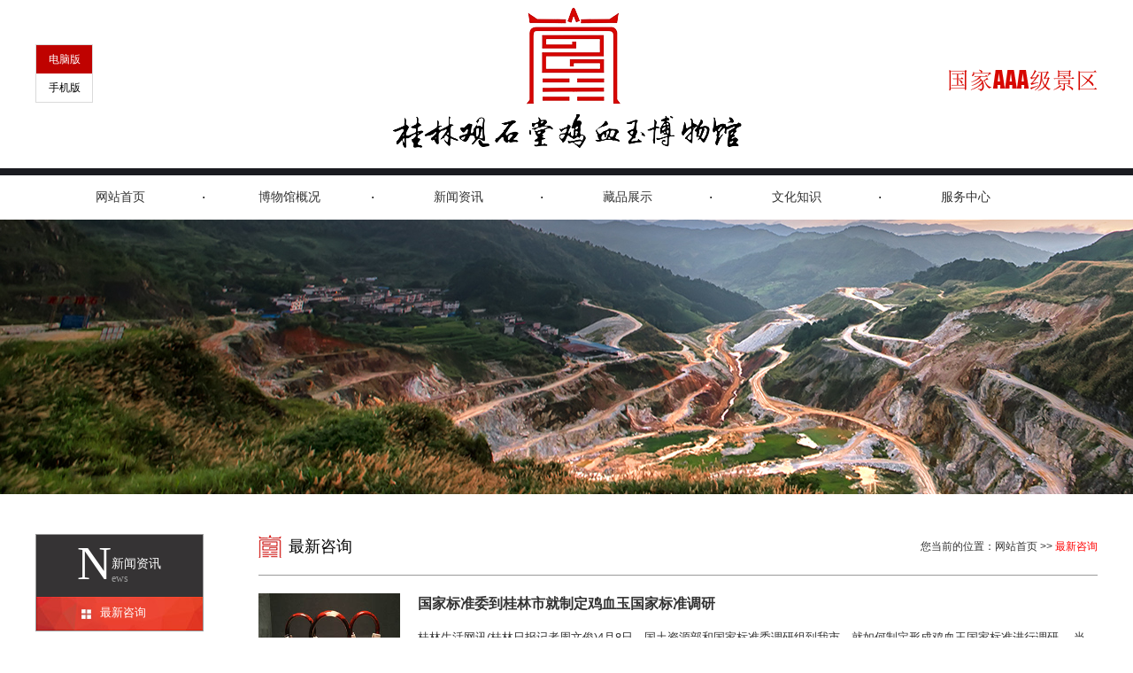

--- FILE ---
content_type: text/html; charset=utf-8
request_url: http://glgst.com/index.php?s=/List/index/cid/26
body_size: 3265
content:
<!DOCTYPE html>
<html>
<head>
<meta http-equiv="Content-Type" content="text/html; charset=utf-8" />
<meta http-equiv="X-UA-Compatible" content="IE=8" />
<title>桂林观石堂鸡血玉博物馆官网</title>
<meta name="description" content="">
<meta name="keywords" content="桂林观石堂鸡血玉博物馆官网">
<meta name="author" content="http://www.glgst.com">
<link rel="shortcut icon" href="/favicon.ico">
<link rel="stylesheet" href="/index/Tpl/default/Public/css/base.css" />
<link rel="stylesheet" href="/index/Tpl/default/Public/css/style.css" />
<script src="/index/Tpl/default/Public/js/jquery1.42.min.js"></script>
<script src="/index/Tpl/default/Public/js/jquery.placeholder.js"></script>
<script src="/index/Tpl/default/Public/js/jquery.slide.js"></script>
<!--[if IE]>
<script src="js/html5.js"></script>
<![endif]-->

<script type="text/javascript">
var mobileAgent = new Array("iphone", "ipod", "ipad", "android", "mobile", "blackberry", "webos", "incognito", "webmate", "bada", "nokia", "lg", "ucweb", "skyfire");
   
var browser = navigator.userAgent.toLowerCase();
   
var isMobile = false;
   
for (var i=0; i<mobileAgent.length; i++){ if (browser.indexOf(mobileAgent[i])!=-1){ isMobile = true;
   
//alert(mobileAgent[i]);
   
location.href = 'http://www.glgst.com/wap.php';
   
break; } } 
</script> 
</head>
<body>
<!-- 头部 开始 -->
<div class="header">
  <div class="wrapper">
    <div class="logo">
        <a href="/index.php?s="><img src="/Public/upload/m_20180316101946.png"></a> 
    </div>
    <div class="img"> <img src="/index/Tpl/default/Public/images/img1.png"> </div>
    <ul class="action">
      <li  class="on"><a href="http://www.glgst.com/index.php">电脑版</a></li>
      <li><a href="http://www.glgst.com/wap.php">手机版</a></li>
    </ul>
  </div>
</div>
<div class="naver">
  <div class="wrapper">
    <ul>
        <li><strong><a href="/index.php?s=">网站首页</a></strong></li>
        <li>
                <strong><a href="javascript:void(0)">博物馆概况</a></strong>
                <dl>
                        <dd><a href="/index.php?s=/List/index/cid/22">博物馆简介</a></dd><dd><a href="/index.php?s=/List/index/cid/23">前言</a></dd><dd><a href="/index.php?s=/List/index/cid/24">馆长介绍</a></dd><dd><a href="/index.php?s=/List/index/cid/25">博物馆风采</a></dd> 
                    </dl> 
            </li><li>
                <strong><a href="javascript:void(0)">新闻资讯</a></strong>
                <dl>
                        <dd><a href="/index.php?s=/List/index/cid/26">最新咨询</a></dd> 
                    </dl> 
            </li><li>
                <strong><a href="javascript:void(0)">藏品展示</a></strong>
                <dl>
                        <dd><a href="/index.php?s=/List/index/cid/30">获奖展品</a></dd><dd><a href="/index.php?s=/List/index/cid/31">精品雕件</a></dd><dd><a href="/index.php?s=/List/index/cid/32">画面观赏玉</a></dd> 
                    </dl> 
            </li><li>
                <strong><a href="javascript:void(0)">文化知识</a></strong>
                <dl>
                        <dd><a href="/index.php?s=/List/index/cid/41">鸡血玉国家标准</a></dd><dd><a href="/index.php?s=/List/index/cid/45">鸡血玉溯源</a></dd><dd><a href="/index.php?s=/List/index/cid/46">桂林鸡血玉的鉴赏知识</a></dd><dd><a href="/index.php?s=/List/index/cid/40">鸡血玉的保养知识</a></dd> 
                    </dl> 
            </li><li>
                <strong><a href="javascript:void(0)">服务中心</a></strong>
                <dl>
                        <dd><a href="/index.php?s=/List/index/cid/47">参观时间及购票说明</a></dd><dd><a href="/index.php?s=/List/index/cid/49">联系方式</a></dd><dd><a href="/index.php?s=/List/index/cid/50">游览须知</a></dd> 
                    </dl> 
            </li> 
    </ul>
  </div>
</div>
<script>
 var sid=$(".navbar-nav").attr('sid');

  $(".navbar-nav li").each(function(){

    if($(this).attr('activeid')==sid){
        $(this).children("a").addClass('nav_active');
    }
  });
</script>



 
<!-- 头部结束 -->
<div class=>
  <div class="bd df_db">
    <ul>
      <li> <a target="_blank" href="#"><img src="/Public/upload/m_20180317114519.jpg"></a> </li>
    </ul>
  </div>
  <!-- <div class="hd">
    <ul>
    </ul>
  </div>
  <a class="prev" href="javascript:void(0)"></a> <a class="next" href="javascript:void(0)"></a> --></div>
<!--main-start-->
<div class="main">
  <div class="wrapper clearfix">
    <div class="lftCon">
      <div class="nav_mod">
        <div class="head">
          <h2><em>N</em><strong>新闻资讯</strong><span>ews</span></h2>
          <i>&nbsp;</i> </div>
        <div class="body">
          <ul class="listul" sid="26">
            <li activeid="26"><a href="/index.php?s=/List/index/cid/26">最新咨询</a></li> 
          </ul>
        </div>
      </div>
      <!--mod end--> 
      
    </div>
    <!--lftCon end-->
    <div class="rgtCon">
      <div class="head"><strong>最新咨询</strong>
        <div class="rgt">您当前的位置：网站首页 &gt;&gt;<span> 最新咨询</span></div>
      </div>
      <div class="body">
            <div class="newsTop">
                        <div class="thumb">
                          <a href="/index.php?s=/Show/index/aid/105">
                             <img src="/Public/upload/m_20180320091330.jpg">
                        </a>
                         
                        </div>
                        <div class="desc">
                          <h4><a href="/index.php?s=/Show/index/aid/105">国家标准委到桂林市就制定鸡血玉国家标准调研</a></h4>
                          <p>桂林生活网讯(桂林日报记者周文俊)4月8日，国土资源部和国家标准委调研组到我市，就如何制定形成鸡血玉国家标准进行调研。
当天，调研组先后来到桂林芦笛岩鸡血玉文化艺术开发有限公司、德天广场鸡血玉市场、中国地质科学院岩溶地质研究所等，认真查看...</p>
                         
                        </div>
                         <a href="/index.php?s=/Show/index/aid/105" class="more">查看更多</a>
                    </div> 
            <ul class="newslist clear">
                <li><a href="/index.php?s=/Show/index/aid/104">
                          <div class="date"><strong>19</strong><span>2018-03</span></div>
                          <div class="info">
                            <h4>桂林鸡血玉文创产品探索创意推广新模式</h4>
                            <p>近日，“桂林鸡血玉”众筹项目在京东众筹平台上线。该项目由中国出版传媒商报社旗下“上艺门”及广西状元红艺术馆联袂在京东众筹平台发起，众筹的产品选自广西师范大学出版社集团全资子公司状元红艺术馆的“桂林鸡血玉”。此举意在通过众筹这一营销行为，以及...</p>
                          </div>
                          </a> 
                        </li> 
            </ul>
            <div class="pages">
              <ul>
                              </ul>
            </div>
      </div>
    </div>
  </div>
</div>
<div class="footer">
  <div class="wrapper clearfix"><a href="javascript:;" class="gotop" id="back-to-top"><img src="/index/Tpl/default/Public/images/top.png" width="28" height="41"></a>
    <div class="links"> 
    	<a href="/index.php?s=">首页</a>
        |<span><a href="/index.php?s=/List/index/cid/22">博物馆概况</a></span>|<span><a href="/index.php?s=/List/index/cid/26">新闻资讯</a></span>|<span><a href="/index.php?s=/List/index/cid/30">藏品展示</a></span>|<span><a href="/index.php?s=/List/index/cid/41">文化知识</a></span>|<span><a href="/index.php?s=/List/index/cid/47">服务中心</a></span>     		

    </div>
<div class="copyright">Copyright © glgst.com, All Rights Reserved     <a href="https://beian.miit.gov.cn/" target="_blank" style="color:#999999;display:initial;">桂ICP备2021002665号-1</a>
<p><a href="http://www.glhaixing.com " target="_blank" style="color:#999999;display:initial;">桂林培训</a> 技术支持：<a href="http://www.eexing.com " target="_blank" style="color:#999999;display:initial;">桂林亿星网络</a></p><div style="width:300px;margin:0 auto; padding:20px 0;">
 	 <a target="_blank" href="http://www.beian.gov.cn/portal/registerSystemInfo?recordcode=45030202000127" style="display:inline-block;text-decoration:none;height:20px;line-height:20px;"><img src="images/bei.png" style="float:left;"><p style="float:left;height:20px;line-height:20px;margin: 0px 0px 0px 5px; color:#939393;">桂公网安备45030202000127号</p></a>
</div></div>
    <div class="code">
      <img src="/Public/upload/m_20180319174905.jpg"> 


      <div class="info">扫一扫<br>
        关注公众号</div>
    </div>

  </div>
</div>
<!--footer-end--> 

<script src="/index/Tpl/default/Public/js/addons.js" ></script> 
<script type="text/javascript">
  /*鼠标移过，左右按钮显示*/
    jQuery(".fullSlide").hover(function(){ jQuery(this).find(".prev,.next").stop(true,true).fadeTo("show",0.4) },function(){ jQuery(this).find(".prev,.next").fadeOut() });
    jQuery(".fullSlide").slide({ titCell:".hd ul", mainCell:".bd ul", effect:"leftLoop", vis:"auto", autoPlay:true, autoPage:true, trigger:"click" });
  </script> 
<script type="text/javascript">
  /*鼠标移过，左右按钮显示*/
    jQuery(".slide").hover(function(){ jQuery(this).find(".prev,.next").stop(true,true).fadeTo("show",0.4) },function(){ jQuery(this).find(".prev,.next").fadeOut() });
    jQuery(".slide").slide({ titCell:".hd ul", mainCell:".bd ul", effect:"leftLoop", vis:"auto", autoPlay:true, autoPage:true, trigger:"click" });
  </script>
</body>
</html> 
<script>
 var sid=$(".listul").attr('sid');

  $(".listul li").each(function(){

    if($(this).attr('activeid')==sid){
        $(this).addClass('on');
    }
  });
</script>

--- FILE ---
content_type: text/css
request_url: http://glgst.com/index/Tpl/default/Public/css/base.css
body_size: 888
content:
body, button, input, select, textarea a{font: 12px/1.5 "微软雅黑",tahoma,arial,'宋体',sans-serif;}
body, div, dl, dt, dd, ul, ol, li,h1, h2, h3, h4, h5, h6, pre, code,form, fieldset, legend, input, iframe, button, textarea, p, blockquote, th, td, img{ margin: 0;  padding: 0;}
html{color:#333333;}
fieldset, img, iframe, button{ border:0; text-decoration:none;}
/**:focus { outline: 0;}*/
ol, ul { list-style: none;}
table { border-collapse:collapse; border-spacing: 0;}
caption, th { text-align: left;}
header, footer, article, section, nav{display: block;}
a {outline: none; /* for Forefox */ cursor:pointer; text-decoration: none; }
a { /* for Ie*/ }
input{ outline:none; }
em{ font-style:normal;}
input,select,img{ vertical-align:middle;}
textarea{ outline: none; resize:none;}
h1,h2,h3,h4,h5,h6,.fs14 {  font-size: 14px;  } 
a img{border: none;}
i{ font-style:normal;}
a:link, a:visited { color: #333333; }
a:hover, a:active {color: #333333; }
/*文字超出隐藏*/
.w_break{word-break:keep-all;white-space:nowrap;overflow:hidden;text-overflow:ellipsis;}
.clear{ clear:both;}
.clearfix:after{content:".";display:block;height:0;clear:both;visibility:hidden;line-height:0; font-size:0;}
.clearfix{zoom:1;}

.bold{font-weight:bold;}
.mc{margin:0 auto;}
.fr{float:right;}
.fl{float:left}
.tar{text-align:right;}
.tal{text-align:left;}
.tac{text-align:center;}
.fs12{font-size:12px;}
.fs14{font-size:14px;}
.fs16{font-size:16px;}

.mt5{margin-top:5px;}
.mt10{margin-top:10px;}
.mt15{margin-top:15px;}
.mt20{margin-top:20px;}
.mt70{margin-top:70px;}
.mt60{margin-top:60px;}

.p5{padding:5px;}
.p10{padding:10px;}
.p15{padding:15px;}

.m5{margin:5px;}
.m10{margin:10px;}
.m15{margin:15px;}

.nobor{ border:none;}
.bgnone{ background:none;}

.bk60{height: 60px;clear: both;}



--- FILE ---
content_type: text/css
request_url: http://glgst.com/index/Tpl/default/Public/css/style.css
body_size: 3207
content:
body{ background:#fff; font-family:"新宋体",Arial, Helvetica, sans-serif; min-width:1200px; margin:0 auto;}
.header{  height:190px;border-bottom:8px solid #1a1b20; text-align:center;}
.wrapper{ width:1200px; margin:0 auto; }
.main img:hover { filter:alpha(opacity=80) !important;opacity:0.8 !important;  }

.header .logo{ width:395px; margin:0 auto; padding-top:8px;}
.header .logo img{}
.header .wrapper{ position:relative;height:190px;}
.header .img{ position:absolute; top:78px; right:0;}
.header .action{ position:absolute; width:63px; left:0; top:50px; text-align:center;border: 1px solid #DADADA;}
.header .action li a{ display:block; height:32px; line-height:32px; background:#fff; color:#000;}
.header .action  li.on a{ background:#bf0200; color:#fff;}
.naver{ height:50px; line-height:50px; text-align:center; font-size:14px;font-family:"微软雅黑"; z-index:100; position:relative;}
.naver ul li{ width:191px; float:left; height:50px; line-height:50px; background:url(../images/dot.png) no-repeat right center; position:relative;}
.naver ul li.last{ background:none;}
.naver ul li strong{ font-weight:normal;}
.naver ul li a:hover{ color:#bf0200;}
.naver ul li dl{ position:absolute; left:23px; top:50px; width:190px; display:none; background:#fff; background:rgba(255,255,255,0.7); }
.naver ul li dl dd a{  height:40px; line-height:40px;  text-align:center; font-size:13px; color:#000; display:block;}
.naver ul li dl dd{}
.naver ul li dl dd a:hover{ background:#bf0200; color:#fff;}
/*.naver ul li:hover dl{ display:block;}*/
.naver ul li:hover strong a{color:#bf0200;}

/*切换图样式*/
.fullSlide{ position:relative; background:#ccc; margin:0 auto; overflow:hidden;  }
.fullSlide .bd{ position:relative; z-index:0; }
.fullSlide .bd li { position:relative; overflow:hidden;}
.fullSlide .bd li img{width:100%; display:block;} 
.fullSlide .bd li  a{ display:block; }
.fullSlide .hd { width:100%;position: absolute; height:24px; padding-top:8px; bottom:5px; text-align: center; font-size:0; z-index:1;}
.fullSlide .hd ul{ text-align:center; }
.fullSlide .hd li{margin: 0 3px; background:#ddd; border-radius:11px;height: 11px; overflow: hidden; width: 11px; cursor: pointer;display:inline-block; *display:inline; zoom:1; }
.fullSlide .hd .on{ background:#444;  }
.fullSlide .prev,
.fullSlide .next { width: 60px; height: 90px; margin: -60px 0 0; display: none; background: url(../images/ad_ctr.png) no-repeat 0 0; position: absolute; top: 50%; z-index: 10; cursor: pointer; text-indent: -9999px; filter:alpha(opacity=20);opacity:0.2;  }
.fullSlide .prev { left: 0; }
.fullSlide .next { background-position: 0 -90px; right: 0; left:auto;}
.fullSlide .prev:hover,
.fullSlide .next:hover { filter:alpha(opacity=80) !important;opacity:0.8 !important;  }

.main{ background:url(../images/bg.png) no-repeat center bottom; width:100%; padding-bottom:80px; padding-top:45px;min-height: 800px;} 

.slide{ position:relative; background:#ccc; margin:0 auto; overflow:hidden;height:263px;  }
.slide .bd{ position:relative; z-index:0; }
.slide .bd li { position:relative; overflow:hidden;}
.slide .bd li img{width:100%; display:block; height:263px;} 
.slide .bd li  a{ display:block; }
.slide .hd { width:100%;position: absolute; height:24px; padding-top:8px; bottom:5px; text-align: center; font-size:0; z-index:1;}
.slide .hd ul{ text-align:center; }
.slide .hd li{margin: 0 3px; background:#ddd; border-radius:11px;height: 11px; overflow: hidden; width: 11px; cursor: pointer;display:inline-block; *display:inline; zoom:1; }
.slide .hd .on{ background:#444;  }
.slide .prev,
.slide .next { width: 30px; height: 45px; margin: -22px 0 0; display: none; background: url(../images/ad_ctr2.png) no-repeat 0 0; position: absolute; top: 50%; z-index: 10; cursor: pointer; text-indent: -9999px; filter:alpha(opacity=20);opacity:0.2;  }
.slide .prev { left: 0; }
.slide .next { background-position: 0 -45px; right: 0; left:auto;}
.slide .prev:hover,
.slide .next:hover { filter:alpha(opacity=80) !important;opacity:0.8 !important;  }
.main .hd{ height:37px; line-height:37px; padding:0 10px;font-family:"微软雅黑"; }
.main .hd h2{ float:left; font-size:16px; color:#961412; font-weight:bold; font-family:"微软雅黑";}
.main .hd .more{ font-size:12px; color:#bf0200; float:right; text-transform:uppercase;}
.leftMod{ float:left; width:851px;}
.rightMod{ float:right; width:325px;}
.leftMod .lft{ width:315px; float:left;}
.leftMod .rgt{ width:513px; float:right;} 
.leftMod .bk{ height:34px;}
.leftMod .focus { margin-bottom:20px;}
.leftMod .focus .thumb img{ display:block; width:313px; height:153px;}
.leftMod .focus .desc{ padding:8px;line-height:21px;}
.leftMod .focus .more{ display:block; margin:0 auto;}
.leftMod .focus .more img{ display:block; margin:0 auto;}
.leftMod .focus .more:hover{filter:alpha(opacity=80);opacity:0.8;  }
.leftMod .pics .hd{ border-bottom:2px solid #000000;}
.leftMod .pics .bd { padding-top:10px; line-height:21px;}
.leftMod .pics .bd .thumb{ float:left; margin-right:12px;}
.leftMod .pics .bd .thumb img{ width:117px; height:132px; display:block;}
.leftMod .news .bd ul li{ float:left; width:342px; float:left; margin-left:20px;}
.leftMod .news .bd .thumb{ float:left; width:117px; margin-right:5px;}
.leftMod .news .bd .thumb img{ width:117px; height:165px; display:block;}
.leftMod .news .bd ul li h4{ border-left:2px solid #961412; padding-left:10px; font-family:"微软雅黑"; font-weight:normal; color:#000; font-size:13px; margin-bottom:15px; padding-left:10px;}
.leftMod .news .bd ul li a{ color:#000;}
.leftMod .news .bd ul li p{ line-height:21px; padding-bottom:20px;padding-left:10px;}
.leftMod .news .bd ul li .more{ color:#981917; margin-left:10px; font-size:12px; background:url(../images/more.png) no-repeat left center; padding-left:34px; line-height:32px; display:block;}
.leftMod .news .bd ul li .more:hover{ text-decoration:underline;}
.leftMod .news .bd ul li a:hover{ color:#961412; }

.focusList .bd .thumb{ float:left; width:221px; margin-right:20px;}
.focusList .bd .thumb img{ width:221px; height:158px; display:block;}
.focusList .bd .desc h4{ margin-bottom:15px; font-size:16px;}
.focusList .bd .desc p{ font-size:13px; line-height:21px;}
.focusList .bd .desc .more{ display:block; text-align:right; width:82px; text-align:center; line-height:24px; margin-top:10px; height:24px; border:1px solid #ccc; background:#fff; border-radius:24px; float:right;}
.focusList .bd .desc .more:hover{ background:#bf0200; color:#fff;}
.focusList .bd .desc h4 a:hover{ color:#961412; }
.focusList .bd .more:hover{filter:alpha(opacity=80);opacity:0.8;  }
.focusList .bd .list{ padding-top:10px;}
.focusList .bd .list li { padding:17px 0; border-bottom:1px dashed #ccc; height:64px;}
.focusList .bd .list li .date{ float:left; width:50px; text-align:center;word-break:keep-all;white-space:nowrap;overflow:hidden;text-overflow:ellipsis; margin-right:12px;}
.focusList .bd .list li .date strong{ display:block; font-size:48px; color:#4b4b4b; font-weight:normal; line-height:1;}
.focusList .bd .list li .date span{ display:block; font-size:14px; color:#afafaf; line-height:1;}
.focusList .bd .list li .info h4{ font-size:14px; font-weight:normal; line-height:24px; margin-bottom:5px; font-family:"微软雅黑";color:#000; }
.focusList .bd .list li .info p{ font-size:12px; color:#555;}
.focusList .bd .list li a:hover h4{color:#961412;}
.zsMod { margin-bottom:10px;}
.zsMod .hd{ background:#ebeaea; }
.aside { margin-bottom:8px;}
.aside .hd{ border-bottom:2px solid #000000;}
.aside .bd{ padding:8px; line-height:18px;}
.quck ul li{ width:100%; float:left; margin-bottom:7px;}
.quck ul li img{ display:block; width:100%; height:75px;}

.footer{ background:#333; color:#999999; font-size:14px; text-align:center; }
.footer .links{ margin-bottom:15px;}
.footer .links span{ padding:0 6px;}
.footer .wrapper{ position:relative;padding:20px 0; min-height:98px;}
.footer a{ color:#999999;  }
.footer a:hover{ color:#fff;}
.footer .code{ position:absolute; top:8px; right:90px; width:177px;}
.footer .code img{ display:block; width:82px; height:82px; margin-right:10px; float:left;}
.footer .code .info{ padding-top:30px; text-align:left;}
.footer .gotop{ position:absolute; right:48px; top:-22px;}



.rgtCon{ float:right; width:948px;}
.lftCon{ float:left; width:190px;}
.rgtCon .head{ height:28px; line-height:28px; padding-bottom:18px;border-bottom:1px solid #9b9b9b;}
.rgtCon .head strong{ float:left; font-size:18px; font-weight:normal; background:url(../images/dot2.png) no-repeat left center; padding-left:34px; display:block; font-family:"微软雅黑";  color:#000;}
.rgtCon .head .rgt{ color:#333; font-size:12px; float:right;}
.rgtCon .head .rgt span{ color:#ff0000;}
.rgtCon .body{ padding:20px 0;}
.piclist li{  margin-bottom:23px; zoom:1; float:left;width:269px; padding:0 23px; text-align:center; }
.piclist li .thumb{width:269px; height:197px; overflow:hidden; margin-bottom:10px;}
.piclist li .thumb img{ display:block;width:269px; height:197px; }
.piclist li .thumb img:hover{text-decoration:none;filter:alpha(opacity=80);opacity:0.8;}
.piclist li .desc h3{ font-size:14px; font-weight:normal; line-height:28px; height:28px;word-break:keep-all;white-space:nowrap;overflow:hidden;text-overflow:ellipsis; }
.piclist li .desc a:hover{ color:#d2382e;}

.nav_mod {overflow:hidden; border:1px solid #9b9b9b;border-bottom:none; margin-bottom:20px;}
.nav_mod .head { background:#353334;  padding:10px 0; padding-left:46px; height:50px; font-family:"微软雅黑"; color:#fff; font-size:20px; color:#ffffff; position:relative;}
.nav_mod .head strong{ font-weight:normal;display:block; line-height:1.2; padding-top:15px;}
.nav_mod .head span{ display:block; line-height:12px; color:#9b9b9b; font-size:12px; padding-top:2px; font-weight:normal;}
.nav_mod .head em{ display:block; float:left; font-size:54px;line-height:54px;margin-top:-5px;font-weight:normal;}
.nav_mod .body{ font-family:"微软雅黑";}
.nav_mod .body ul li{overflow:hidden; height:38px; line-height:36px;font-size:13px; border-bottom:1px solid #9b9b9b;  position:relative; }
.nav_mod .body ul li a{ display:block; padding-left:72px;height:38px; line-height:36px; background:url(../images/nav_bg.png) no-repeat left -39px; }
.nav_mod .body ul li.on a{ background-position:0 0; color:#fff;}
.nav_mod .body ul li a:hover{ background-position:0 0; color:#fff;}

.newslist{ padding-top:0;}
.newslist li { padding:17px 0; border-bottom:1px dashed #ccc; height:64px;}
.newslist li .date{ float:left; width:50px; text-align:center;word-break:keep-all;white-space:nowrap;overflow:hidden;text-overflow:ellipsis; margin-right:15px;}
.newslist li .date strong{ display:block; font-size:48px; color:#4b4b4b; font-weight:normal; line-height:1;}
.newslist li .date span{ display:block; font-size:14px; color:#afafaf; line-height:1;}
.newslist li .info h4{ font-size:14px; font-weight:normal; line-height:24px; margin-bottom:5px; font-family:"微软雅黑";color:#000; }
.newslist li .info p{ font-size:12px; color:#555;}
.newslist li a:hover h4{color:#961412;}
.newsTop{ border-bottom:1px dashed #ccc; padding-bottom:32px;}
.newsTop .thumb{ float:left; width:160px; margin-right:20px;}
.newsTop .thumb img{ width:160px; height:110px; display:block;}
.newsTop .desc h4{ margin-bottom:15px; font-size:16px;}
.newsTop .desc p{ font-size:13px; line-height:21px;}
.newsTop .more{ 
  display:block; text-align:right;

width: 82px;
text-align: center;
line-height: 24px;
margin-bottom: 10px;
height: 24px;
border: 1px solid #ccc;
background: #fff;
border-radius: 24px;
float: right;


}
.newsTop .desc .more img{ vertical-align:top;}
.newsTop .desc h4 a:hover{ color:#961412; }
.newsTop .more:hover{filter:alpha(opacity=80);opacity:0.8;  }
.news-details img{  max-width:100%;}
.news-details .title{ text-align:center; padding-bottom:30px; padding-top:20px; border-bottom:1px dashed #bbb; margin-bottom:30px;}
.news-details .title h1{ font-size:24px; margin-bottom:10px;}
.news-details .title span{ font-size:14px; color:#999999; color:#999;}
.news-details strong{ font-weight:bold;}
.news-details em{ font-style:italic; font-weight:bold;}
.news-details .con{ font-size:14px; line-height:1.7; padding-bottom:30px;}
.news-details .arts{ height:35px; line-height:35px; padding:30px 0;  border-top:1px dashed #bbb; margin-bottom:20px; }
.news-details .arts .back{ border:1px solid #bbb; color:#999; width:92px; height:34px; line-height:34px; text-align:center; font-size:14px; margin:0 auto; margin-top:15px; border-radius:35px; display:block;}
.news-details .arts strong{ font-weight:normal;}
.news-details .arts .back:hover{border:1px solid #e50213; color:#e50213; background:#fff;}

 .pages{
	margin-top:20px; margin-bottom:10px;height:auto; overflow:hidden; clear:both;
}
 .pages ul{ text-align:center; font-size:0;
	
}
 .pages ul li{ font-size:14px;
	display:inline-block;  *display:inline; zoom:1; margin:0 3px; height:30px; line-height:30px;border:1px solid #bbb; 
}
 .pages ul li i{ font-size:11px; position:relative; margin-left:3px;  font-family:"宋体";}
 .pages ul li a,
 .pages ul li span{ 
	color:#333;
}
 .pages ul li.selected{
	 border:1px solid #e50213;background:#e50213; color:#000;
}
 .pages ul li:hover{
	border:1px solid #e50213; 
}
 .pages ul li:hover a{
	color:#e50213;text-decoration:none;
}
 .pages ul li a{
	 padding:2px 10px;
}
 .pages ul li.selected a{
	background:#e50213; color:#fff;
}
.df_db{
	min-width: 1200px;
	overflow: hidden;
}


.lyb {
    width: 500px;
    overflow: hidden;
    margin: 0 auto;
    padding: 30px 0;
}
  .lyb li {
    height: 30px;
    overflow: hidden;
    position: relative;
    line-height: 30px;
    margin-bottom: 20px;
}
.lyb .name {
    position: absolute;
    z-index: 10;
    left: 0px;
    top: 0px;
    width: 150px;
    overflow: hidden;
    text-align: right;
}
.input1 {
    width:350px;
    height: 30px;
    line-height: 30px;
    border: #ccc solid 1px;
    padding: 0px;
    margin-left: 150px;
    font-family: "微软雅黑";
}
.df_text{
   width:350px;
   height: 100px;
     margin-left: 150px;
}
.btn1{
 width:350px;
 height: 30px;
 background-color: #E93F26;
 color: #fff;
 text-align: center;
 line-height: 30px;
 font-size: 16px;
   margin-left: 150px;
   cursor: pointer;
}
.btn1:hover{
    background-color: red;
}
.inputcode{
   width:290px;
}
.dfred{
    color: red;
}

--- FILE ---
content_type: application/javascript
request_url: http://glgst.com/index/Tpl/default/Public/js/addons.js
body_size: 216
content:
$(function(){
$(".naver li:last-child").addClass("last")



 $("#back-to-top").click(function(){  
                $('body,html').animate({scrollTop:0},1000);  
                return false;  
            });  
	});
$(".naver li").hover(function(){

		$(this).children("dl").stop(false,true).slideToggle(300); 
	
	})	